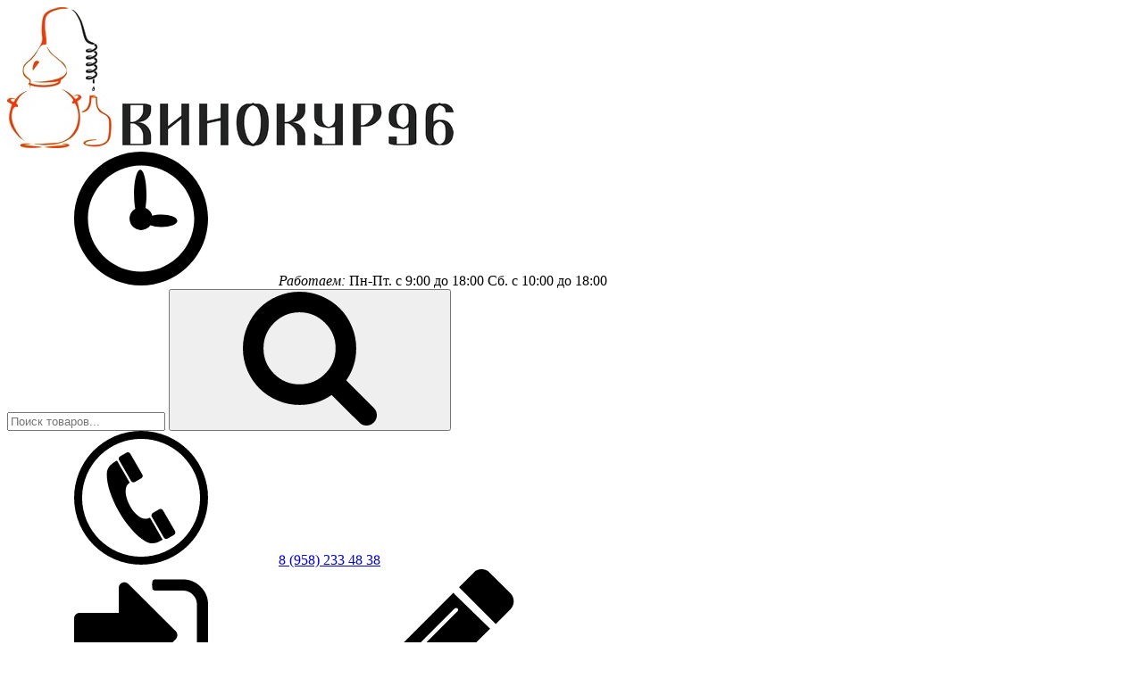

--- FILE ---
content_type: text/html; charset=utf-8
request_url: https://vinokur96.ru/uzel-otbora-s-orosheniem-v-dioptre-clamp-2
body_size: 84060
content:
<!DOCTYPE html>
<html prefix="http://ogp.me/ns#">
    <head>
		<meta name="viewport" content="width=device-width, initial-scale=1, maximum-scale=1, user-scalable=no" />
	    
    <!--Кодировка страницы-->  
    <meta http-equiv="Content-Type" content="text/html; charset=utf-8" />
    <!--/Кодировка страницы--> 
    
    <!--Базовые метатеги страницы-->  
    <title>Узел отбора с орошением в диоптре Clamp 2” купить в Екатеринбурге | Винокур96</title>
    <meta name="keywords" content="Узел отбора с орошением в диоптре Clamp 2” купить, vn560, Узел, отбора, с орошением, в диоптре, Clamp, 2”" />
    <meta name="description" content="Винокур96 предлагает заказать Узел отбора с орошением в диоптре Clamp 2” с доставкой по Екатеринбургу, а также в любой город РФ по цене 4150 в самые кратчайшие сроки." />
    <!--/Базовые метатеги страницы-->
      
        <!--Микроразметка OpenGraph-->  
        <meta property="og:title" content="Узел отбора с орошением в диоптре Clamp 2”"/>
        <meta property="og:description" content="Винокур96 предлагает заказать Узел отбора с орошением в диоптре Clamp 2” с доставкой по Екатеринбургу, а также в любой город РФ по цене 4150 в самые кратчайшие сроки."/>
        <meta property="og:image" content="https://vinokur96.ru/uploads/product/500/560/uzel-otbora-s-orosheniem-v-dioptre-2-dyujma_2023-01-17_06-56-38.jpg">
        <meta property="og:type" content="website"/>
        <meta property="og:url" content= "https://vinokur96.ru/uzel-otbora-s-orosheniem-v-dioptre-clamp-2" />
        <!--/Микроразметка OpenGraph-->  
    
      
      <!--Микроразметка Dublin Core-->
        <meta name="DC.Title" content="Узел отбора с орошением в диоптре Clamp 2”"/>
        <meta name="DC.Subject" content="Узел отбора с орошением в диоптре Clamp 2” купить, vn560, Узел, отбора, с орошением, в диоптре, Clamp, 2”"/>
        <meta name="DC.Description" content="Винокур96 предлагает заказать Узел отбора с орошением в диоптре Clamp 2” с доставкой по Екатеринбургу, а также в любой город РФ по цене 4150 в самые кратчайшие сроки."/>
      <meta name="DC.Type" content="InteractiveResource"/>
      <!--/Микроразметка Dublin Core-->  
      
    <!--Стили плагинов и модулей движка-->
    <link rel="stylesheet" href="https://vinokur96.ru/mg-core/script/standard/css/layout.agreement.css?rev=1526455856" type="text/css" />
    <meta property="og:title" content="Узел отбора с орошением в диоптре Clamp 2” купить в Екатеринбурге" />
    <meta property="og:description" content="Винокур96 предлагает заказать Узел отбора с орошением в диоптре Clamp 2” с доставкой по Екатеринбургу, а также в любой город РФ по цене 4150 в самые кратчайшие сроки." />
    <meta property="og:image" content="https://vinokur96.ru/uploads/product/500/560/thumbs/70_uzel-otbora-s-orosheniem-v-dioptre-2-dyujma_2023-01-17_06-56-38.jpg" />
    <link href="https://vinokur96.ru/mg-plugins/js-accordionmenu/css/styles/flat__violet.css?rev=1462390720" rel="stylesheet" type="text/css">
    <link href="https://vinokur96.ru/mg-plugins/js-promo-banner/css/flipclock.css?rev=1575460112" rel="stylesheet" type="text/css">
    <link href="https://vinokur96.ru/mg-plugins/js-promo-banner/css/effect/effect-1.css?rev=1575460112" rel="stylesheet" type="text/css">
    <link href="https://vinokur96.ru/mg-plugins/js-comments/css/jquery.rating.css?rev=1462824566" rel="stylesheet" type="text/css">
    <link href="https://vinokur96.ru/mg-plugins/js-comments/css/style/flat__black.css?rev=1462824566" rel="stylesheet" type="text/css">
    <link href="https://vinokur96.ru/mg-plugins/js-oneclick/css/style/default.css?rev=1575460036" rel="stylesheet" type="text/css">
    <link href="https://vinokur96.ru/mg-plugins/js-oneclick/css/effect/effect-1.css?rev=1575460036" rel="stylesheet" type="text/css">
    <link href="https://vinokur96.ru/mg-plugins/js-lastview/css/style/flat__black.css?rev=1575459734" rel="stylesheet" type="text/css">
    <link href="https://vinokur96.ru/mg-plugins/js-slider-image/css/style/default.css?rev=1576089532" rel="stylesheet" type="text/css">
    <link href="https://vinokur96.ru/mg-plugins/js-property/css/style.css?rev=1575460236" rel="stylesheet" type="text/css">
    <link rel="stylesheet" href="https://vinokur96.ru/mg-plugins/brand/css/style.css?rev=1526455856" type="text/css" />
    <link href="https://vinokur96.ru/mg-plugins/comments/css/style.css?rev=1526455856" rel="stylesheet" type="text/css">
    <link href="https://vinokur96.ru/mg-core/script/standard/css/jquery.fancybox.css?rev=1526455856" rel="stylesheet" type="text/css">
    <link rel="stylesheet" href="https://vinokur96.ru/mg-plugins/site-block-editor/css/style.css?rev=1526455856" type="text/css" />
    <link type="text/css" href="https://vinokur96.ru/mg-core/script/standard/css/jquery.fancybox.css?rev=1526455856" rel="stylesheet"/>
    <!--/Стили плагинов и модулей движка-->
    
        <!--Стили для шаблона-->
        <link rel="stylesheet" href="https://vinokur96.ru/mg-templates/nano_v1.0/css/style.css?rev=1463065454" type="text/css" />   
        <!--/Стили для шаблона-->    
      
    <!--Цветовая схема для шаблона-->
    <link href="https://vinokur96.ru/mg-templates/nano_v1.0/css/color-scheme/color_ef8b2e.css?rev=1460606714" rel="stylesheet" type="text/css" />
    <!--/Цветовая схема для шаблона-->
    
    <!--Мобильные стили-->
    <!--/Мобильные стили-->
    
    <!--Библиотека для jQuery-->
    <script src="https://vinokur96.ru/mg-core/script/jquery-3.2.1.min.js?rev=1526455856"></script>
    <script src="https://vinokur96.ru/mg-core/script/jquery-ui.min.js?rev=1526455856"></script>
    <script src="https://vinokur96.ru/mg-core/script/jquery.form.js?rev=1526455856"></script>
    <!--/Библиотека для jQuery-->
    
    <!--Скрипты плагинов и модулей движка-->
        <script src="https://vinokur96.ru/mg-core/locales/default.js?rev=1526455856"></script>
    <script src="https://vinokur96.ru/mg-core/script/engine-script.js?rev=1526455856&amp;protocol=https&amp;mgBaseDir=https://vinokur96.ru&amp;currency=руб.&amp;phoneMask=+7&nbsp;(***)&nbsp;***-**-**&amp;lang=LANG"></script>
    <script type="text/javascript" src="https://vinokur96.ru/mg-plugins/js-accordionmenu/js/accordion-menu.js?rev=1462390720"></script>
    <script type="text/javascript" src="https://vinokur96.ru/mg-plugins/js-promo-banner/js/flipclock.min.js?rev=1575460112"></script>
    <script type="text/javascript" src="https://vinokur96.ru/mg-plugins/js-promo-banner/js/script.js?rev=1575460112"></script>
    <script type="text/javascript" src="https://vinokur96.ru/mg-plugins/js-comments/js/jquery.rating.min.js?rev=1462824566"></script>
    <script type="text/javascript" src="https://vinokur96.ru/mg-plugins/js-comments/js/script.js?rev=1462824566"></script>
    <script type="text/javascript" src="https://vinokur96.ru/mg-plugins/js-oneclick/js/jquery.maskedinput.min.js?rev=1575460036"></script>
    <script type="text/javascript" src="https://vinokur96.ru/mg-plugins/js-oneclick/js/script.js?rev=1575460036"></script>
    <script src="https://vinokur96.ru/mg-plugins/comments/js/comments.js?rev=1526455856"></script>
    <script src="https://vinokur96.ru/mg-core/script/jquery.fancybox.pack.js?rev=1526455856"></script>
    <script type="text/javascript" src="https://vinokur96.ru/mg-core/script/jquery.fancybox.pack.js?rev=1526455856"></script>
    <script type="text/javascript" src="https://vinokur96.ru/mg-core/script/jquery.bxslider.min.js?rev=1526455856"></script>
    <script type="text/javascript" src="https://vinokur96.ru/mg-templates/nano_v1.0/js/modal.js?rev=1460242510"></script>
    <script type="text/javascript" src="https://vinokur96.ru/mg-templates/nano_v1.0/js/owl.carousel.min.js?rev=1452436104"></script>
    <script type="text/javascript" src="https://vinokur96.ru/mg-templates/nano_v1.0/js/script.js?rev=1462382618"></script>
    <script type="text/javascript" src="https://vinokur96.ru/mg-templates/nano_v1.0/js/responsive.js?rev=1460576424"></script>
    <script type="text/javascript" src="https://vinokur96.ru/mg-core/script/standard/js/layout.search.js?rev=1526455856"></script>
    <script type="text/javascript" src="https://vinokur96.ru/mg-templates/nano_v1.0/js/layout.cart.js?rev=1460241760"></script>
    <!--/Скрипты плагинов и модулей движка-->
    								    </head>
	<body class="j-no-index  ">
			
		<!-- <svg class="icon icon--example"><use class="symbol" xmlns:xlink="http://www.w3.org/1999/xlink" xlink:href="#icon--example"></use></svg> -->

<svg xmlns="http://www.w3.org/2000/svg" style="display: none;">

	<symbol id="icon--arrow-up" viewBox="0 0 512 512">
		<polygon points="0,335 97.6,432.7 256,274.5 414.3,432.9 512,335.3 256.1,79.2"/>
	</symbol>

	<symbol id="icon--ribbon" viewBox="0 0 512 512">
		<path d="M507.2,248.8l-68.5-29.2l52.2-53.1c2.2-2.3,2.9-5.6,1.7-8.5c-1.2-2.9-4-4.8-7.2-4.9l-74.4-0.6l27.8-69 c1.2-2.9,0.5-6.3-1.7-8.5c-2.3-2.3-5.6-2.9-8.5-1.7L359.5,101l-0.6-74.4c-0.1-3.1-1.9-6-4.9-7.2s-6.3-0.6-8.5,1.7l-53.1,52.2 L263.2,4.8C262,1.9,259.1,0,256,0c-3.1,0-6,1.9-7.2,4.8l-29.2,68.5l-53.1-52.2c-2.3-2.2-5.6-2.9-8.5-1.7c-2.9,1.2-4.8,4-4.9,7.2 l-0.6,74.4l-69-27.8c-2.9-1.2-6.3-0.5-8.5,1.7c-2.3,2.3-2.9,5.6-1.7,8.5l27.8,69L26.6,153c-3.1,0.1-6,1.9-7.2,4.9 c-1.2,2.9-0.6,6.3,1.7,8.5l52.1,53.2L4.8,248.8C1.9,250,0,252.9,0,256c0,3.1,1.9,6,4.8,7.2l68.5,29.2l-52.2,53.1 c-2.2,2.3-2.9,5.6-1.7,8.5c1.2,2.9,4,4.8,7.2,4.9l74.4,0.6l-27.8,69c-1.2,2.9-0.5,6.3,1.7,8.5c2.2,2.2,5.6,2.9,8.5,1.7l69-27.8 l0.6,74.4c0.1,3.1,1.9,6,4.9,7.2c2.9,1.2,6.3,0.6,8.5-1.7l53.1-52.2l29.2,68.5c1.3,2.9,4.1,4.8,7.2,4.8c3.1,0,6-1.9,7.2-4.8 l29.2-68.5l53.1,52.2c2.3,2.2,5.6,2.9,8.5,1.7c2.9-1.2,4.8-4,4.9-7.2l0.6-74.4l69,27.8c2.9,1.2,6.3,0.5,8.5-1.7 c2.3-2.3,2.9-5.6,1.7-8.5l-27.8-69l74.4-0.6c3.1-0.1,6-1.9,7.2-4.9c1.2-2.9,0.6-6.3-1.7-8.5l-52.1-53.1l68.5-29.2 c2.9-1.3,4.8-4.1,4.8-7.2C512,252.9,510.1,250,507.2,248.8z M422,282.4c-2.4,1-4.1,3.1-4.6,5.7c-0.5,2.6,0.3,5.2,2.1,7l47.2,48.1 l-67.5,0.6c-2.6,0-5,1.3-6.4,3.5c-1.5,2.1-1.7,4.9-0.7,7.3l25.2,62.6l-62.6-25.2c-2.4-1-5.1-0.7-7.3,0.7c-2.1,1.5-3.5,3.9-3.5,6.4 l-0.6,67.5l-48.1-47.2c-1.8-1.8-4.5-2.6-7-2.1c-2.6,0.5-4.7,2.3-5.7,4.6l-26.4,62.1L229.6,422c-1-2.4-3.1-4.1-5.7-4.6 c-0.5-0.1-1-0.2-1.5-0.2c-2,0-4,0.8-5.5,2.3l-48.1,47.2l-0.6-67.5c0-2.6-1.3-5-3.5-6.4c-2.1-1.5-4.9-1.7-7.3-0.7l-62.6,25.2 l25.2-62.6c1-2.4,0.7-5.1-0.7-7.3c-1.5-2.1-3.9-3.5-6.4-3.5l-67.6-0.6l47.2-48.1c1.8-1.8,2.6-4.5,2.1-7c-0.5-2.6-2.3-4.7-4.6-5.7 L27.9,256L90,229.6c2.4-1,4.1-3.1,4.6-5.7c0.5-2.6-0.3-5.2-2.1-7l-47.2-48.1l67.5-0.6c2.6,0,5-1.3,6.4-3.5 c1.5-2.1,1.7-4.9,0.7-7.3L94.7,94.7l62.6,25.2c2.4,1,5.1,0.7,7.3-0.7c2.1-1.5,3.5-3.9,3.5-6.4l0.6-67.5l48.1,47.2 c1.8,1.8,4.5,2.6,7,2.1c2.6-0.5,4.7-2.3,5.7-4.6L256,27.9L282.4,90c1,2.4,3.1,4.1,5.7,4.6c2.6,0.5,5.2-0.3,7-2.1l48.1-47.2 l0.6,67.5c0,2.6,1.3,5,3.5,6.4c2.1,1.5,4.9,1.7,7.3,0.7l62.6-25.2l-25.2,62.6c-1,2.4-0.7,5.1,0.7,7.3c1.5,2.1,3.9,3.5,6.4,3.5 l67.5,0.6l-47.2,48.1c-1.8,1.8-2.6,4.5-2.1,7c0.5,2.6,2.3,4.7,4.6,5.7l62.2,26.4L422,282.4z"/>
	</symbol>

	<symbol id="icon--grid" viewBox="0 0 512 512">
		<path d="M131.3,305.8c0,8.8-7.1,15.9-15.9,15.9H15.9c-8.8,0-15.9-7.1-15.9-15.9v-99.6c0-8.8,7.1-15.9,15.9-15.9 h99.6c8.8,0,15.9,7.1,15.9,15.9C131.3,206.2,131.3,305.8,131.3,305.8z"/>
		<path d="M512,305.8c0,8.8-7.1,15.9-15.9,15.9h-99.6c-8.8,0-15.9-7.1-15.9-15.9v-99.6c0-8.8,7.1-15.9,15.9-15.9 h99.6c8.8,0,15.9,7.1,15.9,15.9V305.8z"/>
		<path d="M305.8,2.6h-99.6c-8.8,0-15.9,7.1-15.9,15.9V118c0,8.8,7.1,15.9,15.9,15.9h99.6c8.8,0,15.9-7.1,15.9-15.9 V18.5C321.7,9.7,314.6,2.6,305.8,2.6z"/>
		<path d="M115.4,2.6H15.9C7.1,2.6,0,9.7,0,18.5V118c0,8.8,7.1,15.9,15.9,15.9h99.6c8.8,0,15.9-7.1,15.9-15.9V18.5 C131.3,9.7,124.2,2.6,115.4,2.6z"/>
		<path d="M496.1,2.6h-99.5c-8.8,0-15.9,7.1-15.9,15.9V118c0,8.8,7.1,15.9,15.9,15.9h99.5c8.8,0,15.9-7.1,15.9-15.9 V18.5C512,9.7,504.9,2.6,496.1,2.6z"/>
		<path d="M305.8,190.3h-99.6c-8.8,0-15.9,7.1-15.9,15.9v99.6c0,8.8,7.1,15.9,15.9,15.9h99.6 c8.8,0,15.9-7.1,15.9-15.9v-99.6C321.7,197.4,314.6,190.3,305.8,190.3z"/>
		<path d="M305.8,378.1h-99.6c-8.8,0-15.9,7.1-15.9,15.9v99.6c0,8.8,7.1,15.9,15.9,15.9h99.6 c8.8,0,15.9-7.1,15.9-15.9V394C321.7,385.2,314.6,378.1,305.8,378.1z"/>
		<path d="M131.3,493.5c0,8.8-7.1,15.9-15.9,15.9H15.9c-8.8,0-15.9-7.1-15.9-15.9V394c0-8.8,7.1-15.9,15.9-15.9 h99.6c8.8,0,15.9,7.1,15.9,15.9C131.3,394,131.3,493.5,131.3,493.5z"/>
		<path d="M512,493.5c0,8.8-7.1,15.9-15.9,15.9h-99.6c-8.8,0-15.9-7.1-15.9-15.9V394c0-8.8,7.1-15.9,15.9-15.9h99.6 c8.8,0,15.9,7.1,15.9,15.9V493.5z"/>
	</symbol>

	<symbol id="icon--list" viewBox="0 0 512 512">
		<path d="M495.5,9.8H16.5C7.4,9.8,0,17.2,0,26.3v73.5c0,9.1,7.4,16.5,16.5,16.5h478.9c9.1,0,16.5-7.4,16.5-16.5 V26.3C512,17.2,504.6,9.8,495.5,9.8z"/>
		<path d="M495.5,202.8H16.5c-9.1,0-16.5,7.4-16.5,16.5v73.5c0,9.1,7.4,16.5,16.5,16.5h478.9 c9.1,0,16.5-7.4,16.5-16.5v-73.5C512,210.2,504.6,202.8,495.5,202.8z"/>
		<path d="M495.5,395.8H16.5c-9.1,0-16.5,7.4-16.5,16.5v73.5c0,9.1,7.4,16.5,16.5,16.5h478.9 c9.1,0,16.5-7.4,16.5-16.5v-73.5C512,403.2,504.6,395.8,495.5,395.8z"/>
	</symbol>

	<symbol id="icon--percent" viewBox="0 0 512 512">
		<path d="M512,272.4L470.3,225l25.3-51.3l-51-25.1l4-61.9l-63.2-4.1L366.3,26l-54.7,18.5L272.4,0l-46.2,40.6 l-55.8-27.6l-26.7,54l-57.1-3.7L82.8,122l-60.2,20.4l20.2,59.5L0,239.6l37.4,42.6L9.7,338.3l57.5,28.4l-3.8,58.7l56.4,3.6 l19.3,56.9l59.8-20.3l40.7,46.3l43.8-38.5l51.6,25.5l26.9-54.4l63.6,4.1l3.9-61l53.3-18.1l-18.6-55L512,272.4z M413.9,375.9 l-3.6,55.6l-58.2-3.7l-24.5,49.6l-46.8-23.1l-39.8,35L203.9,447l-54.8,18.6l-17.6-51.9l-51-3.3l3.4-53.4l-52.7-26l25.4-51.4 l-33.9-38.5L61.5,207l-18.4-54.5l55.1-18.7l3.4-53.3l51.7,3.3l24.3-49.2l51.1,25.2L271,22.7l35.6,40.5l49.6-16.8l17.4,51.5 l57.9,3.7l-3.6,56.6l46.2,22.8l-23,46.5l38.2,43.5l-44,38.7l16.9,49.9L413.9,375.9z"/>
		<path d="M315.6,237.4c-24,0-43.8,20.4-43.8,57c0.3,36.3,19.8,54.4,42.4,54.4c23.2,0,43.3-19,43.3-57.3 C357.5,257,341.1,237.4,315.6,237.4z M314.8,334c-15.1,0-24-17.6-23.7-40.7c0-22.9,8.4-41.1,23.7-41.1c17,0,23.4,18.4,23.4,40.5 C338.2,316.7,331,334,314.8,334z"/>
		<path d="M239.4,216.5c0-34.6-16.8-54.2-42.2-54.2c-24,0-43.8,20.4-43.8,56.7c0.3,36.6,19.8,54.7,42.4,54.7 C219.3,273.7,239.4,254.7,239.4,216.5z M173,218.2c0-22.9,8.1-41.1,23.5-41.1c17,0,23.5,18.4,23.5,40.5c0,24-7.3,41.3-23.5,41.3 C181.1,258.9,172.4,241.3,173,218.2z"/>
		<polygon points="300.8,162.3 194.2,349.9 209.8,349.9 316.5,162.3"/>
	</symbol>

	<symbol id="icon--warranty" viewBox="0 0 512 512">
		<path d="M345.8,297.9c3.9,0,7.4-2.5,8.6-6.2l14.4-45.1l37.7-27.8c3.1-2.3,4.4-6.3,3.2-10l-14.4-45.1l14.4-45 c1.2-3.7-0.1-7.7-3.2-10l-37.7-27.8l-14.4-45c-1.2-3.7-4.7-6.2-8.6-6.2h-46.6L261.5,1.8c-3.2-2.3-7.5-2.3-10.7,0l-37.7,27.8h-46.5 c-3.9,0-7.4,2.5-8.6,6.2l-14.4,45L106,108.7c-3.1,2.3-4.4,6.3-3.2,10l14.4,45l-14.4,45c-1.2,3.7,0.1,7.7,3.2,10l37.7,27.8 l14.4,45.1c1.2,3.7,4.7,6.2,8.6,6.2h46.5l37.7,27.8c1.6,1.2,3.5,1.8,5.3,1.8c1.9,0,3.8-0.6,5.3-1.8l37.7-27.8L345.8,297.9 L345.8,297.9z M291,281.7l-34.7,25.6l-34.8-25.6c-1.6-1.1-3.4-1.8-5.3-1.8h-42.9l-13.3-41.6c-0.6-1.8-1.7-3.4-3.2-4.5l-34.9-25.7 l13.3-41.7c0.6-1.8,0.6-3.7,0-5.5l-13.3-41.7l34.9-25.7c1.5-1.1,2.7-2.7,3.2-4.5l13.3-41.6h42.9c1.9,0,3.8-0.6,5.3-1.8l34.8-25.6 L291,45.7c1.6,1.1,3.4,1.8,5.3,1.8h43l13.3,41.6c0.6,1.8,1.7,3.3,3.2,4.5l34.9,25.7L377.3,161c-0.6,1.8-0.6,3.7,0,5.5l13.3,41.7 l-34.9,25.7c-1.5,1.1-2.7,2.7-3.2,4.5l-13.3,41.6h-43C294.4,279.9,292.5,280.5,291,281.7z"/>
		<path d="M209.3,336.8c-4.6-1.7-9.8,0.6-11.6,5.2l-51.3,134.5L129,424.9c-0.9-2.6-2.9-4.7-5.5-5.6 c-2.6-1-5.4-0.6-7.8,0.8l-46.2,28.4l45.2-127.1c1.7-4.7-0.8-9.8-5.5-11.5c-4.7-1.7-9.8,0.8-11.5,5.5L44,466.5 c-1.3,3.6-0.1,7.6,2.8,10c3,2.4,7.1,2.7,10.4,0.7l58.3-35.9l21.8,64.5c1.2,3.6,4.6,6,8.3,6.1c0,0,0.1,0,0.2,0 c3.7,0,7.1-2.3,8.4-5.8l60.3-157.8C216.3,343.7,213.9,338.5,209.3,336.8z"/>
		<path d="M468,466.5l-53.7-151.1c-1.7-4.7-6.9-7.1-11.5-5.5c-4.7,1.7-7.1,6.8-5.5,11.5l45.2,127.1l-46.2-28.4 c-2.3-1.4-5.2-1.7-7.8-0.8c-2.6,0.9-4.6,3-5.5,5.6l-17.4,51.5L313,338.7c-1.8-4.6-6.9-7-11.6-5.2c-4.7,1.8-7,7-5.2,11.6l61.5,161.1 c1.3,3.5,4.7,5.8,8.4,5.8c0,0,0.1,0,0.2,0c3.8-0.1,7.1-2.5,8.3-6.1l21.8-64.5l58.3,35.9c3.3,2,7.4,1.7,10.4-0.7 C468.1,474.1,469.2,470.1,468,466.5z"/>
	</symbol>

	<!-- <symbol id="icon--card" viewBox="0 0 512 512">
		<path d="M484.1,72.6H27.9C12.5,72.6,0,85.1,0,100.5v311c0,15.4,12.5,27.9,27.9,27.9h456.2 c15.4,0,27.9-12.5,27.9-27.9v-311C512,85.1,499.5,72.6,484.1,72.6z M27.9,87.8h456.2c7,0,12.7,5.7,12.7,12.7v58.3H15.2v-58.3 C15.2,93.5,20.9,87.8,27.9,87.8z M484.1,424.2H27.9c-7,0-12.7-5.7-12.7-12.7v-207h481.6v207C496.8,418.5,491.1,424.2,484.1,424.2 z"/>
		<rect x="292.6" y="313.5" width="152.1" height="40.6"/>
	</symbol> -->

	<symbol id="icon--delivery" viewBox="0 0 512 512">
		<path d="M86.4,370.4c-15.3,0-27.8,12.5-27.8,27.8c0,15.3,12.5,27.8,27.8,27.8c15.3,0,27.8-12.5,27.8-27.8 C114.2,382.9,101.8,370.4,86.4,370.4z M86.4,411.9c-7.6,0-13.8-6.2-13.8-13.8c0-7.6,6.2-13.7,13.8-13.7c7.6,0,13.8,6.2,13.8,13.7 C100.2,405.7,94,411.9,86.4,411.9z"/>
		<path d="M378.8,372.8c-15.3,0-27.8,12.5-27.8,27.8c0,15.3,12.5,27.8,27.8,27.8c15.3,0,27.8-12.4,27.8-27.8 C406.6,385.2,394.1,372.8,378.8,372.8z M378.8,414.3c-7.6,0-13.8-6.2-13.8-13.8c0-7.6,6.2-13.7,13.8-13.7 c7.6,0,13.8,6.2,13.8,13.7C392.6,408.1,386.4,414.3,378.8,414.3z"/>
		<path d="M394.9,305.5c-71.3,0-129.4-58-129.4-129.4c0-10.5,1.4-21.4,4.3-32.2l2.3-8.8h-76.9l-0.1,63h-65.8 c-31.4,0-59.3,35.9-84,67.6c-7.7,9.9-15,19.3-21.6,26.4l-0.7,0.9c-34,51.7-20.3,106.1-19.7,108.4l1.4,5.2h28.2 c4.1,25.9,26.6,45.8,53.6,45.8c27.1,0,49.5-19.9,53.7-45.8h54.9h8.7h121.1c3.1,27.1,26.1,48.2,54,48.2c27.9,0,50.9-21.1,54-48.2 h47.3V348h15.4v-89.2L483.6,270C459.4,292.9,427.9,305.5,394.9,305.5z M127.1,212.7h62.3v70.1H52.3 C74.6,252,109.1,212.7,127.1,212.7z M86.4,438.6c-20.5,0-37.2-15.4-39.8-35.1v-3.7c0-22.6,18.4-41,41-41c8.3,0,15.9,2.5,22.4,6.7 c10.1,7.3,16.8,19.2,16.8,32.7C126.8,420.4,108.7,438.6,86.4,438.6z M142.1,392.7c-1.8-14.4-9.4-27-20.2-35.7 c-9.5-8.3-22-13.3-35.5-13.3c-28.2,0-51.4,21.5-54.1,49H15.8c-2.3-14-5.8-54,18.6-91.4c1.3-1.4,2.6-2.9,3.9-4.5h151.1v89.9l0.2,6 L142.1,392.7L142.1,392.7z M378.8,440.9c-22.3,0-40.4-18.1-40.4-40.4c0-22.3,18.1-40.4,40.4-40.4c22,0,40,17.8,40.3,39.7v1.4 C418.7,423.2,400.8,440.9,378.8,440.9z M481.4,334h-36.2v43.7h20.9v15h-33.4c-0.1-0.6-0.3-1.1-0.4-1.7c-0.3-1.5-0.6-3-1-4.4 c-5.9-24-27.4-41.9-53.2-41.9c-28,0-51.1,21-54.6,48H209l0.2-243.5h45c-1.8,9.1-2.7,18.1-2.7,27c0,79.1,64.3,143.4,143.4,143.4 c31.4,0,61.7-10.3,86.5-29.3L481.4,334L481.4,334L481.4,334z"/>
		<path d="M393.3,294.6c65.5,0,118.7-53.3,118.7-118.8c0-65.5-53.3-118.7-118.7-118.7 c-65.5,0-118.7,53.3-118.7,118.7C274.5,241.3,327.8,294.6,393.3,294.6z M393.3,73c56.7,0,102.8,46.1,102.8,102.8 c0,56.7-46.1,102.8-102.8,102.8c-56.7,0-102.8-46.1-102.8-102.8C290.4,119.1,336.6,73,393.3,73z"/>
		<path d="M386.8,191.4c1.8,1.8,4.1,2.7,6.5,2.7c2.3,0,4.7-0.9,6.5-2.7l0,0l54.8-54.9c3.6-3.6,3.6-9.3,0-12.9 c-3.6-3.6-9.3-3.6-12.9,0L393.3,172l-48.4-48.4c-3.6-3.6-9.3-3.6-12.9,0c-3.6,3.6-3.6,9.3,0,12.9L386.8,191.4z"/>
	</symbol>
    
    <symbol id="icon--close" viewBox="0 0 512 512">
		<polygon points="512,409.6 358.3,256 512,102.4 409.6,0 256,153.6 102.4,0 0,102.4 153.6,256 0,409.6 102.4,512 256,358.4 409.6,512"/>
	</symbol>

	<symbol id="icon--phone" viewBox="0 0 512 512">
		<path id="_152222248" d="M212.5,197.7c-47.8,27.6,25.2,164.5,77.5,134.3c9.3,16.1,39.2,68,48.5,84.1 c-22.1,12.8-40.8,20.8-66.4,6.2C201,381.5,122.7,246,125,165.1c0.8-28.1,17.3-39.1,39-51.6C173.2,129.7,203.2,181.6,212.5,197.7 L212.5,197.7z"/>
		<path id="_150519168" d="M232.5,195.4c-5.2,3-11.8,1.2-14.8-4L172,112.1c-3-5.2-1.2-11.8,4-14.8L200,83.4 c5.2-3,11.8-1.2,14.8,4l45.8,79.3c3,5.2,1.2,11.8-4,14.8L232.5,195.4L232.5,195.4z"/>
		<path id="_226148072" d="M357.6,411.9c-5.2,3-11.8,1.2-14.8-4L297,328.7c-3-5.2-1.2-11.8,4-14.8L325,300 c5.2-3,11.8-1.2,14.8,4l45.8,79.3c3,5.2,1.2,11.8-4,14.8L357.6,411.9L357.6,411.9z"/>
		<path d="M256,0L256,0L256,0c70.7,0.1,134.7,28.7,181,75c46.3,46.3,74.9,110.3,74.9,181h0.1v0v0h-0.1 c0,70.7-28.6,134.7-74.9,181c-46.3,46.3-110.3,74.9-181,74.9v0.1h0h0v-0.1c-70.7,0-134.7-28.6-181-74.9 C28.7,390.7,0.1,326.7,0.1,256H0v0v0h0.1c0-70.7,28.6-134.7,74.9-181C121.3,28.7,185.3,0.1,256,0L256,0L256,0L256,0z M256,30.5 L256,30.5L256,30.5L256,30.5L256,30.5c-62.2,0-118.6,25.3-159.4,66.1C55.8,137.4,30.5,193.8,30.5,256h0.1v0v0h-0.1 c0,62.2,25.3,118.5,66.1,159.4c40.8,40.8,97.2,66.1,159.4,66.1v-0.1h0h0v0.1c62.2,0,118.5-25.3,159.4-66.1 c40.8-40.8,66.1-97.2,66.1-159.4h-0.1v0v0h0.1c0-62.2-25.3-118.5-66.1-159.4C374.6,55.8,318.2,30.5,256,30.5L256,30.5z"/>
	</symbol>

	<symbol id="icon--cart" viewBox="0 0 512 512">
		<polygon points="448,336 181.6,336 69.5,80 0,80 0,48 90.5,48 202.5,304 448,304"/>
		<path d="M288,416c0,26.5-21.5,48-48,48s-48-21.5-48-48s21.5-48,48-48S288,389.5,288,416z"/>
		<path d="M448,416c0,26.5-21.5,48-48,48c-26.5,0-48-21.5-48-48s21.5-48,48-48C426.5,368,448,389.5,448,416z"/>
		<polygon points="499.2,144 512,112 160,112 172.8,144"/>
		<polygon points="211.2,240 224,272 448,272 460.8,240"/>
		<polygon points="486.4,176 185.6,176 198.4,208 473.6,208"/>
	</symbol>

	<symbol id="icon--time" viewBox="0 0 512 512">
		<path d="M256,0C114.8,0,0,114.8,0,256c0,141.2,114.8,256,256,256s256-114.8,256-256C512,114.8,397.2,0,256,0z M256,459.2c-112.1,0-203.2-91.2-203.2-203.2c0-112.1,91.2-203.2,203.2-203.2c112.1,0,203.2,91.2,203.2,203.2 C459.2,368.1,368.1,459.2,256,459.2z M333.6,240.5c-13,0-25.1,1.6-35,4.3c-3.5-13.5-13.3-24.4-26-29.5c2.6-15,4.1-33.1,4.1-52.6 c0-51.6-10.6-93.4-23.8-93.4s-23.8,41.8-23.8,93.4c0,20.8,1.7,39.9,4.6,55.4c-13,7.6-21.8,21.8-21.8,37.9c0,24.3,19.7,44,44,44 c14.7,0,27.8-7.3,35.8-18.4c10.9,4,25.6,6.5,41.8,6.5c33.7,0,61-10.7,61-23.8C394.6,251.1,367.3,240.5,333.6,240.5z"/>
	</symbol>

	<symbol id="icon--search" viewBox="0 0 512 512">
		<path d="M511.999,472.613c0,10.662-3.902,19.895-11.695,27.694C492.508,508.101,483.272,512,472.612,512c-11.081,0-20.311-3.899-27.694-11.692L339.384,395.07c-36.723,25.445-77.646,38.159-122.771,38.159c-29.332,0-57.382-5.69-84.15-17.075c-26.77-11.386-49.849-26.773-69.231-46.156c-19.385-19.381-34.77-42.459-46.155-69.231C5.69,274,0.001,245.952,0.001,216.618c0-29.335,5.689-57.385,17.075-84.157c11.385-26.767,26.77-49.843,46.155-69.231c19.382-19.385,42.461-34.77,69.231-46.152C159.23,5.693,187.28,0,216.612,0c29.334,0,57.387,5.693,84.156,17.078c26.764,11.382,49.842,26.767,69.229,46.152c19.384,19.388,34.771,42.464,46.156,69.231c11.386,26.771,17.075,54.821,17.075,84.157c0,45.125-12.723,86.047-38.155,122.766l105.541,105.538C508.199,452.507,511.999,461.739,511.999,472.613 M314,313.998c26.969-26.972,40.461-59.431,40.461-97.38c0-37.951-13.492-70.41-40.461-97.388c-26.975-26.97-59.438-40.459-97.388-40.459c-37.951,0-70.41,13.489-97.381,40.459c-26.977,26.978-40.462,59.437-40.462,97.388c0,37.949,13.486,70.409,40.462,97.38c26.971,26.978,59.431,40.463,97.381,40.463C254.562,354.461,287.025,340.976,314,313.998" />
	</symbol>

	<symbol id="icon--pencil" viewBox="0 0 512 512">
		<path d="M500.535,95.692l-79.42-79.022C412.576,8.059,402.3,3.825,390.433,3.825c-12.229,0-22.361,4.233-30.538,12.845l-56.011,55.721L444.417,212.96l56.118-56.083c8.322-8.358,12.447-18.417,12.447-30.43C512.982,114.797,508.857,104.521,500.535,95.692z" />
    	<path d="M0.982,375.202v133.26h140.641l281.156-277.483L282.175,94.064L0.982,375.202z M123.768,457.987h-21.873v-50.438H51.439v-14.4l27.191-34.409l75.856,75.802L123.768,457.987z M293.029,151.522c4.993,0,7.453,2.46,7.453,7.417c0,2.207-0.796,4.125-2.352,5.681L114.903,347.848c-1.52,1.593-3.474,2.389-5.699,2.389c-4.939,0-7.381-2.569-7.381-7.454c0-2.279,0.814-4.197,2.37-5.753l183.156-183.156C288.868,152.246,290.786,151.522,293.029,151.522z" />
	</symbol>

	<symbol id="icon--log-in" viewBox="0 0 512 512">
		<path d="M483.8,70.8C465,52.1,442.4,42.7,416,42.7H309.3c-2.9,0-5.2,0.7-6.8,2.2c-1.7,1.4-2.8,3.6-3.3,6.5 c-0.6,2.9-0.9,5.5-1,7.8c-0.1,2.3-0.1,5.3,0.2,8.8c0.2,3.6,0.3,5.8,0.3,6.7c0.7,1.8,0.9,3.3,0.7,4.5c-0.2,1.2,0.6,2.2,2.3,3 c1.8,0.8,2.7,1.4,2.7,1.8s1.3,0.8,3.8,1c2.6,0.2,3.8,0.3,3.8,0.3h4.3h3.7h96c14.7,0,27.2,5.2,37.7,15.7 c10.5,10.4,15.7,23,15.7,37.7v234.7c0,14.7-5.2,27.2-15.7,37.7c-10.4,10.4-23,15.7-37.7,15.7H309.3c-2.9,0-5.2,0.7-6.8,2.2 c-1.7,1.5-2.8,3.6-3.3,6.5c-0.6,2.9-0.9,5.5-1,7.8c-0.1,2.3-0.1,5.3,0.2,8.8c0.2,3.6,0.3,5.8,0.3,6.7c0,2.9,1,5.4,3.2,7.5 c2.1,2.1,4.6,3.2,7.5,3.2H416c26.4,0,49.1-9.4,67.8-28.2c18.8-18.8,28.2-41.4,28.2-67.8V138.7C512,112.2,502.6,89.6,483.8,70.8z"/>
		<path d="M394.7,256c0-5.8-2.1-10.8-6.3-15L207,59.7c-4.2-4.2-9.2-6.3-15-6.3c-5.8,0-10.8,2.1-15,6.3 c-4.2,4.2-6.3,9.2-6.3,15v96H21.3c-5.8,0-10.8,2.1-15,6.3c-4.2,4.2-6.3,9.2-6.3,15v128c0,5.8,2.1,10.8,6.3,15 c4.2,4.2,9.2,6.3,15,6.3h149.3v96c0,5.8,2.1,10.8,6.3,15c4.2,4.2,9.2,6.3,15,6.3c5.8,0,10.8-2.1,15-6.3L388.3,271 C392.6,266.8,394.7,261.8,394.7,256z"/>
	</symbol>

	<symbol id="icon--log-out" viewBox="0 0 512 512">
		<path d="M209,433.6c-0.7-1.7-0.9-3.2-0.7-4.4c0.2-1.2-0.5-2.2-2.3-2.9c-1.7-0.8-2.6-1.4-2.6-1.8c0-0.4-1.3-0.8-3.8-1 c-2.5-0.2-3.8-0.3-3.8-0.3h-4.2h-3.6H94c-14.4,0-26.7-5.1-36.9-15.3c-10.2-10.2-15.3-22.5-15.3-36.9V141.1 c0-14.4,5.1-26.7,15.3-36.9C67.4,93.9,79.7,88.8,94,88.8h104.5c2.8,0,5.1-0.7,6.7-2.1c1.6-1.4,2.7-3.5,3.3-6.4 c0.5-2.8,0.9-5.4,1-7.7c0.1-2.3,0.1-5.2-0.2-8.7c-0.2-3.5-0.3-5.7-0.3-6.5c0-2.8-1-5.3-3.1-7.3c-2.1-2.1-4.5-3.1-7.3-3.1H94 C68.1,47,46,56.2,27.6,74.6C9.2,93,0,115.2,0,141.1v229.9c0,25.9,9.2,48.1,27.6,66.4C46,455.8,68.1,465,94,465h104.5 c2.8,0,5.1-0.7,6.7-2.1c1.6-1.4,2.7-3.5,3.3-6.4c0.5-2.8,0.9-5.4,1-7.7c0.1-2.3,0.1-5.2-0.2-8.6C209.1,436.7,209,434.5,209,433.6z"/>
    	<path d="M505.8,241.3L328.2,63.7c-4.1-4.1-9-6.2-14.7-6.2c-5.7,0-10.6,2.1-14.7,6.2c-4.1,4.1-6.2,9-6.2,14.7v94H146.3 c-5.7,0-10.6,2.1-14.7,6.2c-4.1,4.1-6.2,9-6.2,14.7v125.4c0,5.7,2.1,10.6,6.2,14.7c4.1,4.1,9,6.2,14.7,6.2h146.3v94 c0,5.7,2.1,10.6,6.2,14.7c4.1,4.1,9,6.2,14.7,6.2c5.7,0,10.6-2.1,14.7-6.2l177.6-177.6c4.1-4.1,6.2-9,6.2-14.7 S509.9,245.4,505.8,241.3z"/>
	</symbol>

	<symbol id="icon--user" viewBox="0 0 512 512">
		<path d="M256,250.4c56.9,0,103.1-56.1,103.1-125.2C359.1,56.1,343.9,0,256,0S152.9,56.1,152.9,125.2 C152.9,194.3,199.1,250.4,256,250.4z"/> <path d="M61.3,441.6C61.3,437.4,61.3,440.4,61.3,441.6L61.3,441.6z"/>
		<path d="M450.7,444.9C450.7,443.7,450.7,436.9,450.7,444.9L450.7,444.9z"/>
		<path d="M450.5,436.5c-1.9-120.5-17.6-154.8-138-176.5c0,0-16.9,21.6-56.4,21.6S199.6,260,199.6,260 c-119.1,21.5-135.8,55.3-138,172.6c-0.2,9.6-0.3,10.1-0.3,9c0,2.1,0,5.9,0,12.7c0,0,28.7,57.8,194.7,57.8 c166,0,194.7-57.8,194.7-57.8c0-4.3,0-7.3,0-9.4C450.7,445.5,450.6,444.2,450.5,436.5z"/>
	</symbol>
</svg>
		<header>
			<div class="j-container">
				<div class="j-logo">
					<a href="https://vinokur96.ru"><img src=https://vinokur96.ru/uploads/logo/%D0%9B%D0%BE%D0%B3%D0%BE%D1%82%201.jpg alt="Винокур96" title="Винокур96" ></a>
				</div>
				
				<div class="j-worktime-search">
					<div class="j-worktime">
						<svg class="icon icon--time"><use class="symbol" xmlns:xlink="http://www.w3.org/1999/xlink" xlink:href="#icon--time"></use></svg>
	                    <i>Работаем:</i> Пн-Пт. <span>с 9:00 до 18:00</span> Сб. <span>с 10:00 до 18:00</span>
                	</div>
					<div class="j-search">
						
<div class="mg-search-block">
    <form method="GET" action="https://vinokur96.ru/catalog" class="search-form">
        <input type="search" autocomplete="off" name="search" class="search-field" placeholder="Поиск товаров..." value="">
        <button type="submit" class="search-button default-btn">
        	<svg class="icon icon--search"><use class="symbol" xmlns:xlink="http://www.w3.org/1999/xlink" xlink:href="#icon--search"></use></svg>
    	</button>
    </form>
    <div class="wraper-fast-result">
        <div class="fastResult"></div>
    </div>
</div>					</div>
				</div>

				<div class="j-contacts">
					<svg class="icon icon--phone"><use class="symbol" xmlns:xlink="http://www.w3.org/1999/xlink" xlink:href="#icon--phone"></use></svg>
					<a href="tel:+79582334838">8 (958) 233 48 38</a>
					
				    				</div>

				<div class="j-login">
					
    <a href="#j-modal__login">
        <svg class="icon icon--log-in"><use class="symbol" xmlns:xlink="http://www.w3.org/1999/xlink" xlink:href="#icon--log-in"></use></svg>
        Вход
    </a>
    <a href="#j-modal__register">
        <svg class="icon icon--pencil"><use class="symbol" xmlns:xlink="http://www.w3.org/1999/xlink" xlink:href="#icon--pencil"></use></svg>
        Регистрация
    </a>

    <div id="j-modal__login" class="j-modal">
        <div class="j-modal__content">
            <form action="https://vinokur96.ru/enter" method="POST">
                <ul class="form-list">
                    <li><input required placeholder="Email*"  type="text" name="email" value="" required></li>
                    <li><input required placeholder="Пароль*" type="password" name="pass" required></li>
                </ul>
                <button type="submit" class="enter-btn default-btn">Войти</button>
                <a href="/forgotpass" class="forgot-link">Забыли пароль?</a>
            </form>
        </div>
    </div>

    <div id="j-modal__register" class="j-modal">
        <div class="j-modal__content">
            <form action="https://vinokur96.ru/registration" method="POST">
                <ul class="form-list">
                    <li><input required placeholder="Email*" type="text" name="email" value="" required></li>
                    <li><input required placeholder="Пароль*" type="password" name="pass" required></li>
                    <li><input required placeholder="Подтвердите пароль*" type="password" name="pass2" required></li>
                    <li><input required placeholder="Имя*" type="text" name="name" value="" required></li>
                    <li><input type="hidden" name="ip" value=""></li>
                </ul>
                <button type="submit" name="registration" class="register-btn default-btn">Зарегистрироваться</button>
            </form>
        </div>
    </div>

				</div>

				<div class="j-mobile-button">
					<div id="j-catalog__button">Каталог</div>
					<div id="j-page__button">Меню</div>
				</div>
			</div>
		</header>
		
		<div class="j-page-menu">
			<div class="j-container">
				<nav id="j-page__nav" class="j-page__nav j-offcanvas">	
	<ul class="j-page__ul j-offcanvas__menu">
										<li class="level-1">
			<a href="https://vinokur96.ru">
				Главная			</a>
		</li>
														<li class="level-1">
			<a href="https://vinokur96.ru/o-kompanii">
				О компании			</a>
						
			<ul>
																<li class="level-2">
					<a href="https://vinokur96.ru/o-kompanii/samogonnye-apparaty-optom">
						Самогонные аппараты оптом					</a>
				</li>
											</ul>
		</li>
												<li class="level-1">
			<a href="https://vinokur96.ru/catalog">
				Каталог			</a>
		</li>
												<li class="level-1">
			<a href="https://vinokur96.ru/oplata">
				Оплата и доставка			</a>
		</li>
												<li class="level-1">
			<a href="https://vinokur96.ru/contacts">
				Контакты			</a>
		</li>
												<li class="level-1">
			<a href="https://vinokur96.ru/politika-konfidentsialnosti">
				Политика конфиденциальности			</a>
		</li>
					</ul>
</nav>			</div>
		</div>

		<main>
			<aside>
				<div id="j-catalog__nav" class="j-catalog__nav j-offcanvas">
	<div class="j-accordion-menu__title">Каталог товаров</div>
	<ul class="j-accordion-menu j-offcanvas__menu">
		            		<li class="level-1">
									<a class="level-1__a" href="https://vinokur96.ru/samogonnye-apparaty">
				<span class="level-1__a__span">Самогонные аппараты</span>
							</a>
					</li>
		            		<li class="level-1">
						<span class="j-accordion-menu__parent">
				<svg class="icon icon--arrow" version="1.2" baseProfile="tiny" xmlns="http://www.w3.org/2000/svg" xmlns:xlink="http://www.w3.org/1999/xlink" x="0px" y="0px" viewBox="0 0 512 512" xml:space="preserve">
					<polygon points="179.1,-0.3 81.1,97.1 238.9,255.9 80,413.7 177.3,511.7 434.2,256.6"/>
				</svg>
			</span>
									<a class="level-1__a" href="https://vinokur96.ru/peregonnye-kuby-i-komplektuyuschie-k-nim">
				<span class="level-1__a__span">Перегонные кубы и комплектующие к ним</span>
							</a>
						<ul>
				                    				<li class="level-2">
										<a class="level-2__a" href="https://vinokur96.ru/peregonnye-kuby-i-komplektuyuschie-k-nim/kryshki-dlya-peregonnyh-kubov">
						<span class="level-2__a__span">Крышки для перегонных кубов</span>
											</a>
									</li>
				                    				<li class="level-2">
										<a class="level-2__a" href="https://vinokur96.ru/peregonnye-kuby-i-komplektuyuschie-k-nim/peregonnye-kuby">
						<span class="level-2__a__span">Перегонные кубы</span>
											</a>
									</li>
				                    				<li class="level-2">
										<a class="level-2__a" href="https://vinokur96.ru/peregonnye-kuby-i-komplektuyuschie-k-nim/homuty-dlya-kubov">
						<span class="level-2__a__span">Хомуты для кубов</span>
											</a>
									</li>
				                    				<li class="level-2">
										<a class="level-2__a" href="https://vinokur96.ru/peregonnye-kuby-i-komplektuyuschie-k-nim/gilzy-dlya-datchikov-temperatury">
						<span class="level-2__a__span">Гильзы для датчиков температуры</span>
											</a>
									</li>
				                    				<li class="level-2">
										<a class="level-2__a" href="https://vinokur96.ru/peregonnye-kuby-i-komplektuyuschie-k-nim/teny-dlya-kubov">
						<span class="level-2__a__span">ТЭНы для кубов</span>
											</a>
									</li>
							</ul>
					</li>
		            		<li class="level-1">
						<span class="j-accordion-menu__parent">
				<svg class="icon icon--arrow" version="1.2" baseProfile="tiny" xmlns="http://www.w3.org/2000/svg" xmlns:xlink="http://www.w3.org/1999/xlink" x="0px" y="0px" viewBox="0 0 512 512" xml:space="preserve">
					<polygon points="179.1,-0.3 81.1,97.1 238.9,255.9 80,413.7 177.3,511.7 434.2,256.6"/>
				</svg>
			</span>
									<a class="level-1__a" href="https://vinokur96.ru/deflegmatory">
				<span class="level-1__a__span">Дефлегматоры</span>
							</a>
						<ul>
				                    				<li class="level-2">
										<a class="level-2__a" href="https://vinokur96.ru/deflegmatory/kojuhotrubnye-deflegmatory-holodilniki">
						<span class="level-2__a__span">Кожухотрубные дефлегматоры (холодильники)</span>
											</a>
									</li>
				                    				<li class="level-2">
										<a class="level-2__a" href="https://vinokur96.ru/deflegmatory/rubashechnye-deflegmatory">
						<span class="level-2__a__span">Рубашечные дефлегматоры</span>
											</a>
									</li>
				                    				<li class="level-2">
										<a class="level-2__a" href="https://vinokur96.ru/deflegmatory/deflegmatory-dimrota">
						<span class="level-2__a__span">Дефлегматоры димрота</span>
											</a>
									</li>
							</ul>
					</li>
		            		<li class="level-1">
									<a class="level-1__a" href="https://vinokur96.ru/nasadka-panchenkova">
				<span class="level-1__a__span">Насадка Панченкова</span>
							</a>
					</li>
		            		<li class="level-1">
									<a class="level-1__a" href="https://vinokur96.ru/kolpachkovye-kolonny">
				<span class="level-1__a__span">Колпачковые колонны</span>
							</a>
					</li>
		            		<li class="level-1">
						<span class="j-accordion-menu__parent">
				<svg class="icon icon--arrow" version="1.2" baseProfile="tiny" xmlns="http://www.w3.org/2000/svg" xmlns:xlink="http://www.w3.org/1999/xlink" x="0px" y="0px" viewBox="0 0 512 512" xml:space="preserve">
					<polygon points="179.1,-0.3 81.1,97.1 238.9,255.9 80,413.7 177.3,511.7 434.2,256.6"/>
				</svg>
			</span>
									<a class="level-1__a" href="https://vinokur96.ru/izmeritelnoe-oborudovanie">
				<span class="level-1__a__span">Измерительное оборудование</span>
							</a>
						<ul>
				                    				<li class="level-2">
										<a class="level-2__a" href="https://vinokur96.ru/izmeritelnoe-oborudovanie/tsifrovye-termometry">
						<span class="level-2__a__span">Цифровые термометры</span>
											</a>
									</li>
				                    				<li class="level-2">
										<a class="level-2__a" href="https://vinokur96.ru/izmeritelnoe-oborudovanie/spirtometry">
						<span class="level-2__a__span">Спиртометры</span>
											</a>
									</li>
							</ul>
					</li>
		            		<li class="level-1">
						<span class="j-accordion-menu__parent">
				<svg class="icon icon--arrow" version="1.2" baseProfile="tiny" xmlns="http://www.w3.org/2000/svg" xmlns:xlink="http://www.w3.org/1999/xlink" x="0px" y="0px" viewBox="0 0 512 512" xml:space="preserve">
					<polygon points="179.1,-0.3 81.1,97.1 238.9,255.9 80,413.7 177.3,511.7 434.2,256.6"/>
				</svg>
			</span>
									<a class="level-1__a" href="https://vinokur96.ru/komplektuyuschie-na-baze-clamp-soedineniy">
				<span class="level-1__a__span">Комплектующие на базе Clamp соединений</span>
							</a>
						<ul>
				                    				<li class="level-2">
										<a class="level-2__a" href="https://vinokur96.ru/komplektuyuschie-na-baze-clamp-soedineniy/homuty-clamp-dlya-tsarg">
						<span class="level-2__a__span">Хомуты Clamp для царг</span>
											</a>
									</li>
				                    				<li class="level-2">
										<a class="level-2__a" href="https://vinokur96.ru/komplektuyuschie-na-baze-clamp-soedineniy/otvody-clamp-klamp-nerj">
						<span class="level-2__a__span">Отводы Clamp</span>
											</a>
									</li>
				                    				<li class="level-2">
										<a class="level-2__a" href="https://vinokur96.ru/komplektuyuschie-na-baze-clamp-soedineniy/shtutsery-clamp">
						<span class="level-2__a__span">Штуцеры Clamp</span>
											</a>
									</li>
				                    				<li class="level-2">
										<a class="level-2__a" href="https://vinokur96.ru/komplektuyuschie-na-baze-clamp-soedineniy/zaglushki-clamp">
						<span class="level-2__a__span">Заглушки Clamp</span>
											</a>
									</li>
				                    				<li class="level-2">
										<a class="level-2__a" href="https://vinokur96.ru/komplektuyuschie-na-baze-clamp-soedineniy/uzly-otbora-clamp">
						<span class="level-2__a__span">Узлы отбора Clamp</span>
											</a>
									</li>
				                    				<li class="level-2">
										<a class="level-2__a" href="https://vinokur96.ru/komplektuyuschie-na-baze-clamp-soedineniy/perehodniki-clamp">
						<span class="level-2__a__span">Переходники Clamp</span>
											</a>
									</li>
				                    				<li class="level-2">
										<a class="level-2__a" href="https://vinokur96.ru/komplektuyuschie-na-baze-clamp-soedineniy/dioptry-i-steklyannye-tsargi">
						<span class="level-2__a__span">Диоптры и стеклянные царги</span>
											</a>
									</li>
				                    				<li class="level-2">
										<a class="level-2__a" href="https://vinokur96.ru/komplektuyuschie-na-baze-clamp-soedineniy/molochnye-mufty">
						<span class="level-2__a__span">Молочные муфты</span>
											</a>
									</li>
							</ul>
					</li>
		            		<li class="level-1">
						<span class="j-accordion-menu__parent">
				<svg class="icon icon--arrow" version="1.2" baseProfile="tiny" xmlns="http://www.w3.org/2000/svg" xmlns:xlink="http://www.w3.org/1999/xlink" x="0px" y="0px" viewBox="0 0 512 512" xml:space="preserve">
					<polygon points="179.1,-0.3 81.1,97.1 238.9,255.9 80,413.7 177.3,511.7 434.2,256.6"/>
				</svg>
			</span>
									<a class="level-1__a" href="https://vinokur96.ru/komplektuyuschie-dlya-samogonnyh-apparatov">
				<span class="level-1__a__span">Комплектующие для самогонных аппаратов</span>
							</a>
						<ul>
				                    				<li class="level-2">
										<a class="level-2__a" href="https://vinokur96.ru/komplektuyuschie-dlya-samogonnyh-apparatov/distillyatory">
						<span class="level-2__a__span">Дистилляторы</span>
											</a>
									</li>
				                    				<li class="level-2">
										<a class="level-2__a" href="https://vinokur96.ru/komplektuyuschie-dlya-samogonnyh-apparatov/tsargi">
						<span class="level-2__a__span">Царги Clamp</span>
											</a>
									</li>
				                    				<li class="level-2">
										<a class="level-2__a" href="https://vinokur96.ru/komplektuyuschie-dlya-samogonnyh-apparatov/doohladiteli-holodilniki">
						<span class="level-2__a__span">Доохладители холодильники</span>
											</a>
									</li>
				                    				<li class="level-2">
										<span class="j-accordion-menu__parent">
						<svg class="icon icon--arrow" version="1.2" baseProfile="tiny" xmlns="http://www.w3.org/2000/svg" xmlns:xlink="http://www.w3.org/1999/xlink" x="0px" y="0px" viewBox="0 0 512 512" xml:space="preserve">
							<polygon points="179.1,-0.3 81.1,97.1 238.9,255.9 80,413.7 177.3,511.7 434.2,256.6"/>
						</svg>
					</span>
										<a class="level-2__a" href="https://vinokur96.ru/komplektuyuschie-dlya-samogonnyh-apparatov/izdeliya-iz-silikona-i-pvh">
						<span class="level-2__a__span">Изделия из силикона и ПВХ</span>
											</a>
										<ul>
						                            						<li class="level-3">
							<a class="level-3__a" href="https://vinokur96.ru/komplektuyuschie-dlya-samogonnyh-apparatov/izdeliya-iz-silikona-i-pvh/silikonovaya-trubka">
								<span class="level-3__a__span">Силиконовая трубка</span>
															</a>
						</li>
						                            						<li class="level-3">
							<a class="level-3__a" href="https://vinokur96.ru/komplektuyuschie-dlya-samogonnyh-apparatov/izdeliya-iz-silikona-i-pvh/silikonovye-prokladki-dlya-kubov">
								<span class="level-3__a__span">Силиконовые прокладки для кубов</span>
															</a>
						</li>
						                            						<li class="level-3">
							<a class="level-3__a" href="https://vinokur96.ru/komplektuyuschie-dlya-samogonnyh-apparatov/izdeliya-iz-silikona-i-pvh/silikonovye-prokladki-pod-klamp-soedineniya">
								<span class="level-3__a__span">Силиконовые прокладки под кламп соединения</span>
															</a>
						</li>
						                            						<li class="level-3">
							<a class="level-3__a" href="https://vinokur96.ru/komplektuyuschie-dlya-samogonnyh-apparatov/izdeliya-iz-silikona-i-pvh/trubka-pvh">
								<span class="level-3__a__span">Трубка ПВХ</span>
															</a>
						</li>
						                            						<li class="level-3">
							<a class="level-3__a" href="https://vinokur96.ru/komplektuyuschie-dlya-samogonnyh-apparatov/izdeliya-iz-silikona-i-pvh/tselnolistovoy-silikon">
								<span class="level-3__a__span">Цельнолистовой силикон</span>
															</a>
						</li>
											</ul>
									</li>
				                    				<li class="level-2">
										<a class="level-2__a" href="https://vinokur96.ru/komplektuyuschie-dlya-samogonnyh-apparatov/izmeriteli-kreposti-popugai">
						<span class="level-2__a__span">Измерители крепости (попугаи)</span>
											</a>
									</li>
				                    				<li class="level-2">
										<a class="level-2__a" href="https://vinokur96.ru/komplektuyuschie-dlya-samogonnyh-apparatov/lyuki-dlya-kubov">
						<span class="level-2__a__span">Люки для кубов</span>
											</a>
									</li>
				                    				<li class="level-2">
										<a class="level-2__a" href="https://vinokur96.ru/komplektuyuschie-dlya-samogonnyh-apparatov/troyniki-dlya-bystrosyomnyh-soedineniy">
						<span class="level-2__a__span">Тройники для быстросъёмных соединений</span>
											</a>
									</li>
				                    				<li class="level-2">
										<a class="level-2__a" href="https://vinokur96.ru/komplektuyuschie-dlya-samogonnyh-apparatov/krany">
						<span class="level-2__a__span">Краны</span>
											</a>
									</li>
				                    				<li class="level-2">
										<a class="level-2__a" href="https://vinokur96.ru/komplektuyuschie-dlya-samogonnyh-apparatov/djin-korziny-i-ekstraktory-soksleta">
						<span class="level-2__a__span">Джин корзины и экстракторы Сокслета</span>
											</a>
									</li>
							</ul>
					</li>
		            		<li class="level-1">
									<a class="level-1__a" href="https://vinokur96.ru/bystrosyomnye-pnevmaticheskie-soedineniya">
				<span class="level-1__a__span">Быстросъёмные пневматические соединения</span>
							</a>
					</li>
		            		<li class="level-1">
						<span class="j-accordion-menu__parent">
				<svg class="icon icon--arrow" version="1.2" baseProfile="tiny" xmlns="http://www.w3.org/2000/svg" xmlns:xlink="http://www.w3.org/1999/xlink" x="0px" y="0px" viewBox="0 0 512 512" xml:space="preserve">
					<polygon points="179.1,-0.3 81.1,97.1 238.9,255.9 80,413.7 177.3,511.7 434.2,256.6"/>
				</svg>
			</span>
									<a class="level-1__a" href="https://vinokur96.ru/izdeliya-iz-medi">
				<span class="level-1__a__span">Изделия из меди</span>
							</a>
						<ul>
				                    				<li class="level-2">
										<a class="level-2__a" href="https://vinokur96.ru/izdeliya-iz-medi/mednye-otvody">
						<span class="level-2__a__span">Медные отводы</span>
											</a>
									</li>
				                    				<li class="level-2">
										<a class="level-2__a" href="https://vinokur96.ru/izdeliya-iz-medi/mednye-tsargi">
						<span class="level-2__a__span">Медные царги</span>
											</a>
									</li>
							</ul>
					</li>
		            		<li class="level-1">
						<span class="j-accordion-menu__parent">
				<svg class="icon icon--arrow" version="1.2" baseProfile="tiny" xmlns="http://www.w3.org/2000/svg" xmlns:xlink="http://www.w3.org/1999/xlink" x="0px" y="0px" viewBox="0 0 512 512" xml:space="preserve">
					<polygon points="179.1,-0.3 81.1,97.1 238.9,255.9 80,413.7 177.3,511.7 434.2,256.6"/>
				</svg>
			</span>
									<a class="level-1__a" href="https://vinokur96.ru/bidony-i-yomkosti-dlya-hraneniya-jidkostey">
				<span class="level-1__a__span">Бидоны и ёмкости для хранения жидкостей</span>
							</a>
						<ul>
				                    				<li class="level-2">
										<a class="level-2__a" href="https://vinokur96.ru/bidony-i-yomkosti-dlya-hraneniya-jidkostey/kastryuli">
						<span class="level-2__a__span">Кастрюли</span>
											</a>
									</li>
							</ul>
					</li>
		            		<li class="level-1">
						<span class="j-accordion-menu__parent">
				<svg class="icon icon--arrow" version="1.2" baseProfile="tiny" xmlns="http://www.w3.org/2000/svg" xmlns:xlink="http://www.w3.org/1999/xlink" x="0px" y="0px" viewBox="0 0 512 512" xml:space="preserve">
					<polygon points="179.1,-0.3 81.1,97.1 238.9,255.9 80,413.7 177.3,511.7 434.2,256.6"/>
				</svg>
			</span>
									<a class="level-1__a" href="https://vinokur96.ru/ingredienty-dlya-vinokurov">
				<span class="level-1__a__span">Ингредиенты для винокуров</span>
							</a>
						<ul>
				                    				<li class="level-2">
										<a class="level-2__a" href="https://vinokur96.ru/ingredienty-dlya-vinokurov/drojji">
						<span class="level-2__a__span">Дрожжи</span>
											</a>
									</li>
				                    				<li class="level-2">
										<a class="level-2__a" href="https://vinokur96.ru/ingredienty-dlya-vinokurov/zerno">
						<span class="level-2__a__span">Солод и зерно</span>
											</a>
									</li>
				                    				<li class="level-2">
										<a class="level-2__a" href="https://vinokur96.ru/ingredienty-dlya-vinokurov/spetsii">
						<span class="level-2__a__span">Специи</span>
											</a>
									</li>
							</ul>
					</li>
		            		<li class="level-1">
						<span class="j-accordion-menu__parent">
				<svg class="icon icon--arrow" version="1.2" baseProfile="tiny" xmlns="http://www.w3.org/2000/svg" xmlns:xlink="http://www.w3.org/1999/xlink" x="0px" y="0px" viewBox="0 0 512 512" xml:space="preserve">
					<polygon points="179.1,-0.3 81.1,97.1 238.9,255.9 80,413.7 177.3,511.7 434.2,256.6"/>
				</svg>
			</span>
									<a class="level-1__a" href="https://vinokur96.ru/vspomogatelnoe-oborudovanie-vinokura">
				<span class="level-1__a__span">Вспомогательное оборудование винокура и пивовара</span>
							</a>
						<ul>
				                    				<li class="level-2">
										<a class="level-2__a" href="https://vinokur96.ru/vspomogatelnoe-oborudovanie-vinokura/voronki-iz-nerjaveyuschey-stali">
						<span class="level-2__a__span">Воронки из нержавеющей стали</span>
											</a>
									</li>
				                    				<li class="level-2">
										<a class="level-2__a" href="https://vinokur96.ru/vspomogatelnoe-oborudovanie-vinokura/bazuki-i-filtry-dlya-hmelya">
						<span class="level-2__a__span">Базуки и фильтры для хмеля</span>
											</a>
									</li>
				                    				<li class="level-2">
										<a class="level-2__a" href="https://vinokur96.ru/vspomogatelnoe-oborudovanie-vinokura/shtutsery-tipa-yorsh">
						<span class="level-2__a__span">Штуцеры ёрш из нержавейки</span>
											</a>
									</li>
				                    				<li class="level-2">
										<a class="level-2__a" href="https://vinokur96.ru/vspomogatelnoe-oborudovanie-vinokura/latunnye-shtutsery-yorsh">
						<span class="level-2__a__span">Латунные штуцеры ёрш</span>
											</a>
									</li>
				                    				<li class="level-2">
										<a class="level-2__a" href="https://vinokur96.ru/vspomogatelnoe-oborudovanie-vinokura/troyniki-t-obraznye-latun">
						<span class="level-2__a__span">Тройники Т-образные (латунь)</span>
											</a>
									</li>
				                    				<li class="level-2">
										<a class="level-2__a" href="https://vinokur96.ru/vspomogatelnoe-oborudovanie-vinokura/regulyatory-napryajeniya-i-termoregulyatory">
						<span class="level-2__a__span">Регуляторы напряжения и терморегуляторы</span>
											</a>
									</li>
				                    				<li class="level-2">
										<a class="level-2__a" href="https://vinokur96.ru/vspomogatelnoe-oborudovanie-vinokura/vesy">
						<span class="level-2__a__span">Весы</span>
											</a>
									</li>
				                    				<li class="level-2">
										<a class="level-2__a" href="https://vinokur96.ru/vspomogatelnoe-oborudovanie-vinokura/meshalki-dlya-susla-i-bragi">
						<span class="level-2__a__span">Мешалки для сусла и браги</span>
											</a>
									</li>
							</ul>
					</li>
		            		<li class="level-1">
									<a class="level-1__a" href="https://vinokur96.ru/nasosy">
				<span class="level-1__a__span">Насосы для самогонщика и пивовара</span>
							</a>
					</li>
		            		<li class="level-1">
									<a class="level-1__a" href="https://vinokur96.ru/dlya-kulinarov">
				<span class="level-1__a__span">Для кулинаров</span>
							</a>
					</li>
		            		<li class="level-1">
									<a class="level-1__a" href="https://vinokur96.ru/butylki-i-probki">
				<span class="level-1__a__span">Бутылки и пробки</span>
							</a>
					</li>
		            		<li class="level-1">
									<a class="level-1__a" href="https://vinokur96.ru/nepreryvnye-brajnye-kolonny">
				<span class="level-1__a__span">Непрерывные бражные колонны</span>
							</a>
					</li>
			</ul>
</div>				
				                 			
              		
				
				<div class="j-last-views__wrapper">
	<div class="j-last-views__title">Просмотренные товары</div>
	<div class="j-last-views">

		            			<div class="j-product">
				<div class="j-product__image">
					
					<a href="https://vinokur96.ru/komplektuyuschie-na-baze-clamp-soedineniy/uzly-otbora-clamp/uzel-otbora-s-orosheniem-v-dioptre-clamp-2">
						<img src="https://vinokur96.ru/uploads/product/500/560/thumbs/70_uzel-otbora-s-orosheniem-v-dioptre-2-dyujma_2023-01-17_06-56-38.jpg" />
					</a>
				</div>
				<div class="j-product__name">
		            <a href="https://vinokur96.ru/komplektuyuschie-na-baze-clamp-soedineniy/uzly-otbora-clamp/uzel-otbora-s-orosheniem-v-dioptre-clamp-2">Узел отбора с орошением в диоптре Clamp 2”</a>
		        </div>
				<div class="j-product__price">
										<div class="j-product__price__current">4 150 <span>руб.</span></div>
				</div>
							</div>
			</div>

	<div class="j-last-views__buttons">
		<div class="j-last-views__buttons__prev">
			<svg class="icon icon--prev-1" version="1.2" baseProfile="tiny" xmlns="http://www.w3.org/2000/svg" xmlns:xlink="http://www.w3.org/1999/xlink" x="0px" y="0px" viewBox="0 0 512 512" xml:space="preserve">
				<polygon points="335.2,512 432.8,414.3 274.5,256 432.8,97.7 335.2,0 79.2,256"/>
			</svg>
		</div>
		<div class="j-last-views__buttons__next">
			<svg class="icon icon--next-1" version="1.2" baseProfile="tiny" xmlns="http://www.w3.org/2000/svg" xmlns:xlink="http://www.w3.org/1999/xlink" x="0px" y="0px" viewBox="0 0 512 512" xml:space="preserve">
				<polygon points="179.1,-0.3 81.1,97.1 238.9,255.9 80,413.7 177.3,511.7 434.2,256.6"/>
			</svg>
		</div>
	</div>
</div>

<script type="text/javascript">
$(document).ready(function() {
	$('.j-last-views').owlCarousel({
		items: 1,
        itemsDesktop: [1199, 1],
        itemsDesktopSmall: [980, 1],
        itemsTablet: [800, 1],
        itemsMobile: [480, 1],
                navigation: false,
        navigationText: false,
        pagination: false
	});


	var lastviews = $('.j-last-views');
	$('.j-last-views__buttons__next').on('click', function(){lastviews.trigger('owl.next');});
    $('.j-last-views__buttons__prev').on('click', function(){lastviews.trigger('owl.prev');});
});
</script>              
			</aside>
			
			<article>
                <div class="j-banner">
	<div class="j-banner__content">
					</div>
</div>
<script>
$(document).ready(function() {
		startDelay();
});
</script>
 
				              	<!-- Trigger and Banner - Start -->
								<!-- /Trigger and Banner -->
 
				<div class="j-navigator">
		<a class="j-navigator__home" href="https://vinokur96.ru">Главная</a>
		<span class="j-navigator__separator">-</span>
		<a href="https://vinokur96.ru/komplektuyuschie-na-baze-clamp-soedineniy">Комплектующие на базе Clamp соединений</a>
	<span class="j-navigator__separator">-</span>
		<a href="https://vinokur96.ru/komplektuyuschie-na-baze-clamp-soedineniy/uzly-otbora-clamp">Узлы отбора Clamp</a>
	<span class="j-navigator__separator">-</span>
		<span class="j-navigator__last">Узел отбора с орошением в диоптре Clamp 2”</span>
	</div>

				

<div class="j-product__page product-details-block" itemscope itemtype="http://schema.org/Product">
    
    <div class="j-product__gallery">
        <script type="text/javascript" src="https://vinokur96.ru/mg-templates/nano_v1.0/js/layout.images.js"></script>
<script type="text/javascript" src="https://vinokur96.ru/mg-templates/nano_v1.0/js/zoomsl-3.0.js"></script>

<div class="mg-product-slides">
  
    <ul class="main-product-slide">
                <li  class="product-details-image"><a href="https://vinokur96.ru/uploads/product/500/560/uzel-otbora-s-orosheniem-v-dioptre-2-dyujma_2023-01-17_06-56-38.jpg" rel="gallery" class="fancy-modal">
            <img class="mg-product-image" itemprop="image" data-transfer="true" data-product-id="560" src="https://vinokur96.ru/uploads/product/500/560/thumbs/70_uzel-otbora-s-orosheniem-v-dioptre-2-dyujma_2023-01-17_06-56-38.jpg" alt="Узел отбора с орошением в диоптре Clamp 2”" title="Узел отбора с орошением в диоптре Clamp 2”" data-magnify-src="https://vinokur96.ru/uploads/product/500/560/uzel-otbora-s-orosheniem-v-dioptre-2-dyujma_2023-01-17_06-56-38.jpg"></a>
        <a class="zoom" href="javascript:void(0);"></a>
        
    </li>
            <li  class="product-details-image"><a href="https://vinokur96.ru/uploads/product/500/560/uzel-otbora-s-orosheniem-v-dioptre-2-dyujma-2_2023-01-17_06-56-38.jpg" rel="gallery" class="fancy-modal">
            <img class="mg-product-image" itemprop="image" data-transfer="true" data-product-id="560" src="https://vinokur96.ru/uploads/product/500/560/thumbs/70_uzel-otbora-s-orosheniem-v-dioptre-2-dyujma-2_2023-01-17_06-56-38.jpg" alt="Узел отбора с орошением в диоптре Clamp 2”" title="Узел отбора с орошением в диоптре Clamp 2”" data-magnify-src="https://vinokur96.ru/uploads/product/500/560/uzel-otbora-s-orosheniem-v-dioptre-2-dyujma-2_2023-01-17_06-56-38.jpg"></a>
        <a class="zoom" href="javascript:void(0);"></a>
        
    </li>
            <li  class="product-details-image"><a href="https://vinokur96.ru/uploads/product/500/560/uzel-otbora-s-orosheniem-v-dioptre-2-dyujma-5_2023-01-17_06-56-38.jpg" rel="gallery" class="fancy-modal">
            <img class="mg-product-image" itemprop="image" data-transfer="true" data-product-id="560" src="https://vinokur96.ru/uploads/product/500/560/thumbs/70_uzel-otbora-s-orosheniem-v-dioptre-2-dyujma-5_2023-01-17_06-56-38.jpg" alt="Узел отбора с орошением в диоптре Clamp 2”" title="Узел отбора с орошением в диоптре Clamp 2”" data-magnify-src="https://vinokur96.ru/uploads/product/500/560/uzel-otbora-s-orosheniem-v-dioptre-2-dyujma-5_2023-01-17_06-56-38.jpg"></a>
        <a class="zoom" href="javascript:void(0);"></a>
        
    </li>
    </ul>
<div class="slides-slider">
    <div class="slides-inner">
                <a data-slide-index="0" class="slides-item" href="javascript:void(0);">
            <img class="mg-peview-foto"  src="https://vinokur96.ru/uploads/product/500/560/thumbs/70_uzel-otbora-s-orosheniem-v-dioptre-2-dyujma_2023-01-17_06-56-38.jpg" alt="" title=""/>
        </a>
                <a data-slide-index="1" class="slides-item" href="javascript:void(0);">
            <img class="mg-peview-foto"  src="https://vinokur96.ru/uploads/product/500/560/thumbs/70_uzel-otbora-s-orosheniem-v-dioptre-2-dyujma-2_2023-01-17_06-56-38.jpg" alt="" title=""/>
        </a>
                <a data-slide-index="2" class="slides-item" href="javascript:void(0);">
            <img class="mg-peview-foto"  src="https://vinokur96.ru/uploads/product/500/560/thumbs/70_uzel-otbora-s-orosheniem-v-dioptre-2-dyujma-5_2023-01-17_06-56-38.jpg" alt="" title=""/>
        </a>
            </div>
</div>
</div>    </div>
    
    <div class="j-product__status product-status">

        <h1 class="j-product__title" itemprop="name">
            Узел отбора с орошением в диоптре Clamp 2”        </h1>

		<div class="j-comments__info">
	<span class="j-comments__rating">
		<input type="hidden" name="val" value="0" />
	</span>
	<!-- <span>Голосов: </span> -->
	<span class="j-comments__vote"><span>Отзывов:</span> 0</span> 
</div>
        <div class="j-product__code">
            Артикул: <span itemprop="productID">vn560</span>
        </div>

        <ul class="product-status-list">
			<li class="count-product-info">
				<span class="count"> 
			<span class="j-product__in-stock count" itemprop="availability">Есть в наличии</span>
	</span>			</li>
			<li style="display:none">Вес: <span class="label-black weight">0</span> кг. </li>
        </ul>

        <div class="buy-block">
            <div class="buy-block-inner j-product__buy-block">
              
				<div class="product-price j-product__price">
					<ul class="product-status-list">
			
												
												<li style="display:none">
							<span class="old-price j-product__price__old">0 руб.</span>
						</li>
						<li>
							<span class="price j-product__price__current" itemprop="price">4 150 руб.</span>
						</li>
												
					</ul>
				</div>
				
				
				
				
            </div>
            <form action="https://vinokur96.ru/catalog" method="POST" class="property-form actionBuy" data-product-id=560><div class="buy-container product"
     >

    
    <div class="hidder-element"  >
        <input type="hidden" name="inCartProductId" value="560">
        <div class="cart_form">
            <div class="amount_change">
                <a href="#" class="down"></a>
                <input type="text" name="amount_input" class="amount_input" data-max-count="-1" value="1" />
                <a href="#" class="up"></a>
            </div>
        </div>
                                <a class = "addToCart buy-product buy" href = "https://vinokur96.ru/catalog?inCartProductId=560" data-item-id="560">
            Купить        </a>
        <input type="submit" name="buyWithProp" onclick="return false;" style="display:none">
        
        <div class="j-one-click__button" data-product-id="560" title="">Купить в 1 клик</div>
                <a href="https://vinokur96.ru/compare?inCompareProductId=560" data-item-id="560" title="Добавить к сравнению" class="addToCompare" >
            Сравнить        </a>
        
            </div>
</div></form>        </div>
    </div>
    
    <div class="j-tabs">
        
        <ul class="j-tabs__nav">
            <li class="current">
                <a href="#tab1">Описание</a>
            </li>
            <li>
                <a href="#tab2">Отзывы <span class="j-comments__count"></span></a>
            </li>
            <li>
                            </li>
        </ul>
        
        <div class="j-tabs__content" id="tab1" itemprop="description">
            Узел отбора с орошением в диоптре 2 дюйма, обеспечивает равномерное орошение насадки и визуальный контроль.<br />
Узел отбора по жидкости реализован в укороченном, облегченном диоптре 2 дюйма
<ul>
	<li>
		Полная высота: 100мм
	</li>
	<li>
		Высота стекла: 50мм
	</li>
	<li>
		Количество трубок орошения: 6
	</li>
	<li>
		Количество точек орошения: 18
	</li>
	<li>
		Трубка отбора: 8мм
	</li>
</ul>
Хомут и прокладка приобретаются отдельно.        </div>

        <div class="j-tabs__content" id="tab2" itemscope itemtype="http://schema.org/Review">
            <div class="j-comments">
	<form class="j-comments__form" data-id="">
				<div class="rating"><input type="hidden" name="val" value="0"/></div>
		
		<textarea id="comment" placeholder="Ваш отзыв*" required></textarea>
		
		<input type="hidden" id="secret-key" value="" />
		
		<input class="j-comments__submit" type="submit" value="Отправить">
	</form>

	<div class="j-clear"></div>

	<div class="j-comments__tree">
			<div class="j-comments__load-more">Показать еще...</div>
	</div>
</div>        </div>

        
    </div>

    <script>
    $(document).ready(function() {

    $('.j-related').owlCarousel({
        items: 4,
        itemsDesktop: [1199, 3],
        itemsDesktopSmall: [980, 3],
        itemsTablet: [800, 2],
        itemsMobile: [480, 1],
        navigation: true,
        navigationText: false,
        pagination: false
    });
});</script>

<div class="j-related__title">Сопутствующие товары</div>
<div class="j-related owl-carousel">
            <div class="product-wrapper j-product">
            <a class="j-product__image" href="https://vinokur96.ru/prokladka-silikonovaya-clamp-1-5">
                                <img class="mg-product-image" itemprop="image" data-transfer="true" data-product-id="404" src="https://vinokur96.ru/uploads/product/400/404/thumbs/70_prokladka-silikon_2021-01-26_06-53-48.jpg" alt="Прокладка силиконовая Clamp 1,5&quot;" title="Прокладка силиконовая Clamp 1,5&quot;" data-magnify-src="https://vinokur96.ru/uploads/product/400/404/prokladka-silikon_2021-01-26_06-53-48.jpg">            </a>
            <div class="j-product__name">
                <a href="https://vinokur96.ru/prokladka-silikonovaya-clamp-1-5">Прокладка силиконовая Clamp 1,5&quot;</a>
            </div>
            <div class="product-footer">
                <div class="j-product__price">
                    <div class="j-product__price__current">25 <span>руб.</span></div>
                </div>
            </div>
        </div>
            <div class="product-wrapper j-product">
            <a class="j-product__image" href="https://vinokur96.ru/homut-slamp-15">
                                <img class="mg-product-image" itemprop="image" data-transfer="true" data-product-id="105" src="https://vinokur96.ru/uploads/product/100/105/thumbs/70_301homutzazhim-800x800_2023-01-25_07-20-25.jpeg" alt="Хомут СLAMP 1,5&quot;" title="Хомут СLAMP 1,5&quot;" data-magnify-src="https://vinokur96.ru/uploads/product/100/105/301homutzazhim-800x800_2023-01-25_07-20-25.jpeg">            </a>
            <div class="j-product__name">
                <a href="https://vinokur96.ru/homut-slamp-15">Хомут СLAMP 1,5&quot;</a>
            </div>
            <div class="product-footer">
                <div class="j-product__price">
                    <div class="j-product__price__current">280 <span>руб.</span></div>
                </div>
            </div>
        </div>
            <div class="product-wrapper j-product">
            <a class="j-product__image" href="https://vinokur96.ru/trubka-silikonovaya-10h20">
                                <img class="mg-product-image" itemprop="image" data-transfer="true" data-product-id="96" src="https://vinokur96.ru/uploads/product/000/96/thumbs/70_shlang-silikonovyj_2019-12-13_07-53-44.jpg" alt="Трубка силиконовая 10х2,0" title="Трубка силиконовая 10х2,0" data-magnify-src="https://vinokur96.ru/uploads/product/000/96/shlang-silikonovyj_2019-12-13_07-53-44.jpg">            </a>
            <div class="j-product__name">
                <a href="https://vinokur96.ru/trubka-silikonovaya-10h20">Трубка силиконовая 10х2,0</a>
            </div>
            <div class="product-footer">
                <div class="j-product__price">
                    <div class="j-product__price__current">180 <span>руб.</span></div>
                </div>
            </div>
        </div>
            <div class="product-wrapper j-product">
            <a class="j-product__image" href="https://vinokur96.ru/trubka-silikonovaya-60h15">
                                <img class="mg-product-image" itemprop="image" data-transfer="true" data-product-id="93" src="https://vinokur96.ru/uploads/product/000/93/thumbs/70_shlang-silikonovyj_2019-12-13_07-52-48.jpg" alt="Трубка силиконовая 6,0х1,5" title="Трубка силиконовая 6,0х1,5" data-magnify-src="https://vinokur96.ru/uploads/product/000/93/shlang-silikonovyj_2019-12-13_07-52-48.jpg">            </a>
            <div class="j-product__name">
                <a href="https://vinokur96.ru/trubka-silikonovaya-60h15">Трубка силиконовая 6,0х1,5</a>
            </div>
            <div class="product-footer">
                <div class="j-product__price">
                    <div class="j-product__price__current">100 <span>руб.</span></div>
                </div>
            </div>
        </div>
            <div class="product-wrapper j-product">
            <a class="j-product__image" href="https://vinokur96.ru/trubka-silikonovaya-10h15">
                                <img class="mg-product-image" itemprop="image" data-transfer="true" data-product-id="95" src="https://vinokur96.ru/uploads/product/000/95/thumbs/70_shlang-silikonovyj_2019-12-13_07-53-34.jpg" alt="Трубка силиконовая 10х1,5" title="Трубка силиконовая 10х1,5" data-magnify-src="https://vinokur96.ru/uploads/product/000/95/shlang-silikonovyj_2019-12-13_07-53-34.jpg">            </a>
            <div class="j-product__name">
                <a href="https://vinokur96.ru/trubka-silikonovaya-10h15">Трубка силиконовая 10х1,5</a>
            </div>
            <div class="product-footer">
                <div class="j-product__price">
                    <div class="j-product__price__current">135 <span>руб.</span></div>
                </div>
            </div>
        </div>
            <div class="product-wrapper j-product">
            <a class="j-product__image" href="https://vinokur96.ru/trubka-pvh-12h20">
                                <img class="mg-product-image" itemprop="image" data-transfer="true" data-product-id="88" src="https://vinokur96.ru/uploads/product/000/88/thumbs/70_Working-Pressure-Single-Clear-Vinyl-Tube-Hose_2019-12-13_07-51-18.jpg" alt="Трубка ПВХ 12х2,0" title="Трубка ПВХ 12х2,0" data-magnify-src="https://vinokur96.ru/uploads/product/000/88/Working-Pressure-Single-Clear-Vinyl-Tube-Hose_2019-12-13_07-51-18.jpg">            </a>
            <div class="j-product__name">
                <a href="https://vinokur96.ru/trubka-pvh-12h20">Трубка ПВХ 12х2,0</a>
            </div>
            <div class="product-footer">
                <div class="j-product__price">
                    <div class="j-product__price__current">85 <span>руб.</span></div>
                </div>
            </div>
        </div>
            <div class="product-wrapper j-product">
            <a class="j-product__image" href="https://vinokur96.ru/trubka-pvh-6h15">
                                <img class="mg-product-image" itemprop="image" data-transfer="true" data-product-id="85" src="https://vinokur96.ru/uploads/product/000/85/thumbs/70_Working-Pressure-Single-Clear-Vinyl-Tube-Hose_2019-12-13_07-50-47.jpg" alt="Трубка ПВХ 6х1,5" title="Трубка ПВХ 6х1,5" data-magnify-src="https://vinokur96.ru/uploads/product/000/85/Working-Pressure-Single-Clear-Vinyl-Tube-Hose_2019-12-13_07-50-47.jpg">            </a>
            <div class="j-product__name">
                <a href="https://vinokur96.ru/trubka-pvh-6h15">Трубка ПВХ 6х1,5</a>
            </div>
            <div class="product-footer">
                <div class="j-product__price">
                    <div class="j-product__price__current">38 <span>руб.</span></div>
                </div>
            </div>
        </div>
            <div class="product-wrapper j-product">
            <a class="j-product__image" href="https://vinokur96.ru/trubka-pvh-10h1-5">
                                <img class="mg-product-image" itemprop="image" data-transfer="true" data-product-id="87" src="https://vinokur96.ru/uploads/product/000/87/thumbs/70_Working-Pressure-Single-Clear-Vinyl-Tube-Hose_2019-12-13_07-51-06.jpg" alt="Трубка ПВХ 10х1,5" title="Трубка ПВХ 10х1,5" data-magnify-src="https://vinokur96.ru/uploads/product/000/87/Working-Pressure-Single-Clear-Vinyl-Tube-Hose_2019-12-13_07-51-06.jpg">            </a>
            <div class="j-product__name">
                <a href="https://vinokur96.ru/trubka-pvh-10h1-5">Трубка ПВХ 10х1,5</a>
            </div>
            <div class="product-footer">
                <div class="j-product__price">
                    <div class="j-product__price__current">54 <span>руб.</span></div>
                </div>
            </div>
        </div>
            <div class="product-wrapper j-product">
            <a class="j-product__image" href="https://vinokur96.ru/trubka-pvh-14h20">
                                <img class="mg-product-image" itemprop="image" data-transfer="true" data-product-id="89" src="https://vinokur96.ru/uploads/product/000/89/thumbs/70_Working-Pressure-Single-Clear-Vinyl-Tube-Hose_2019-12-13_07-51-32.jpg" alt="Трубка ПВХ 14х2,0" title="Трубка ПВХ 14х2,0" data-magnify-src="https://vinokur96.ru/uploads/product/000/89/Working-Pressure-Single-Clear-Vinyl-Tube-Hose_2019-12-13_07-51-32.jpg">            </a>
            <div class="j-product__name">
                <a href="https://vinokur96.ru/trubka-pvh-14h20">Трубка ПВХ 14х2,0</a>
            </div>
            <div class="product-footer">
                <div class="j-product__price">
                    <div class="j-product__price__current">95 <span>руб.</span></div>
                </div>
            </div>
        </div>
            <div class="product-wrapper j-product">
            <a class="j-product__image" href="https://vinokur96.ru/trubka-silikonovaya-80h15">
                                <img class="mg-product-image" itemprop="image" data-transfer="true" data-product-id="94" src="https://vinokur96.ru/uploads/product/000/94/thumbs/70_shlang-silikonovyj_2019-12-13_07-52-56.jpg" alt="Трубка силиконовая 8,0х1,5" title="Трубка силиконовая 8,0х1,5" data-magnify-src="https://vinokur96.ru/uploads/product/000/94/shlang-silikonovyj_2019-12-13_07-52-56.jpg">            </a>
            <div class="j-product__name">
                <a href="https://vinokur96.ru/trubka-silikonovaya-80h15">Трубка силиконовая 8,0х1,5</a>
            </div>
            <div class="product-footer">
                <div class="j-product__price">
                    <div class="j-product__price__current">120 <span>руб.</span></div>
                </div>
            </div>
        </div>
            <div class="product-wrapper j-product">
            <a class="j-product__image" href="https://vinokur96.ru/trubka-pvh-16h20">
                                <img class="mg-product-image" itemprop="image" data-transfer="true" data-product-id="90" src="https://vinokur96.ru/uploads/product/000/90/thumbs/70_Working-Pressure-Single-Clear-Vinyl-Tube-Hose_2019-12-13_07-51-43.jpg" alt="Трубка ПВХ 16х2,0" title="Трубка ПВХ 16х2,0" data-magnify-src="https://vinokur96.ru/uploads/product/000/90/Working-Pressure-Single-Clear-Vinyl-Tube-Hose_2019-12-13_07-51-43.jpg">            </a>
            <div class="j-product__name">
                <a href="https://vinokur96.ru/trubka-pvh-16h20">Трубка ПВХ 16х2,0</a>
            </div>
            <div class="product-footer">
                <div class="j-product__price">
                    <div class="j-product__price__current">100 <span>руб.</span></div>
                </div>
            </div>
        </div>
            <div class="product-wrapper j-product">
            <a class="j-product__image" href="https://vinokur96.ru/trubka-silikonovaya-14h20">
                                <img class="mg-product-image" itemprop="image" data-transfer="true" data-product-id="98" src="https://vinokur96.ru/uploads/product/000/98/thumbs/70_shlang-silikonovyj_2019-12-13_08-16-36.jpg" alt="Трубка силиконовая 14х2,0" title="Трубка силиконовая 14х2,0" data-magnify-src="https://vinokur96.ru/uploads/product/000/98/shlang-silikonovyj_2019-12-13_08-16-36.jpg">            </a>
            <div class="j-product__name">
                <a href="https://vinokur96.ru/trubka-silikonovaya-14h20">Трубка силиконовая 14х2,0</a>
            </div>
            <div class="product-footer">
                <div class="j-product__price">
                    <div class="j-product__price__current">280 <span>руб.</span></div>
                </div>
            </div>
        </div>
            <div class="product-wrapper j-product">
            <a class="j-product__image" href="https://vinokur96.ru/trubka-silikonovaya-12h20">
                                <img class="mg-product-image" itemprop="image" data-transfer="true" data-product-id="97" src="https://vinokur96.ru/uploads/product/000/97/thumbs/70_shlang-silikonovyj_2019-12-13_07-53-55.jpg" alt="Трубка силиконовая 12х2,0" title="Трубка силиконовая 12х2,0" data-magnify-src="https://vinokur96.ru/uploads/product/000/97/shlang-silikonovyj_2019-12-13_07-53-55.jpg">            </a>
            <div class="j-product__name">
                <a href="https://vinokur96.ru/trubka-silikonovaya-12h20">Трубка силиконовая 12х2,0</a>
            </div>
            <div class="product-footer">
                <div class="j-product__price">
                    <div class="j-product__price__current">230 <span>руб.</span></div>
                </div>
            </div>
        </div>
    </div>
</div>
			</article>
		</main>

		<footer>
			<div class="j-container">
				<div class="j-copyright">&copy; 2025 год. ИП Трефилов Петр Олегович ИНН 660301214811 Все права защищены. При копировании информации, ссылка на первоисточник обязательна.</div>
				<div class="j-phone">
					<svg class="icon icon--phone"><use class="symbol" xmlns:xlink="http://www.w3.org/1999/xlink" xlink:href="#icon--phone"></use></svg>
					<a href="tel:+83436566528">8 (958) 233 48 38</a>
					
				</div>
				<div class="j-to-top">
					<svg class="icon icon--arrow-up"><use class="symbol" xmlns:xlink="http://www.w3.org/1999/xlink" xlink:href="#icon--arrow-up"></use></svg>
				</div>
			</div>
		</footer>

		<div class="j-banner">
	<div class="j-banner__content">
					</div>
</div>
<script>
$(document).ready(function() {
		startDelay();
});
</script>

		<div class="j-modal__cart">
    <div class="j-modal__cart__content">
        <div class="j-modal__cart__title">Корзина товаров</div>
        <div class="j-modal__cart__table">
            <table class="small-cart-table">
                                            </table>
        </div>
        <ul class="total sum-list">
            <li class="total-sum">Всего:
                <strong></strong>
            </li>
        </ul>
        <div class="j-modal__cart__footer">
            <span class="j-modal__cart__close">Продолжить покупки</span>
            <a class="default-btn" href="https://vinokur96.ru/order">Оформить</a>
        </div>
    </div>
</div>
<div class="mg-desktop-cart">
    <div class="cart">
        <div class="cart-inner">
            <a href="https://vinokur96.ru/order" class="small-cart-icon">
                <svg class="icon icon--cart"><use class="symbol" xmlns:xlink="http://www.w3.org/1999/xlink" xlink:href="#icon--cart"></use></svg>
                <ul class="cart-list">
                    <li>
                        <span class="countsht">0</span>
                    </li>
                    <li class="cart-qty">
                        <span class="pricesht">0</span> <i>руб.</i>
                    </li>
                </ul>
            </a>
        </div>
    </div>
</div>
		<!-- Yandex.Metrika counter -->
<script type="text/javascript" >
    (function (d, w, c) {
        (w[c] = w[c] || []).push(function() {
            try {
                w.yaCounter56200048 = new Ya.Metrika({
                    id:56200048,
                    clickmap:true,
                    trackLinks:true,
                    accurateTrackBounce:true,
                    ecommerce:"dataLayer"
                });
            } catch(e) { }
        });

        var n = d.getElementsByTagName("script")[0],
            s = d.createElement("script"),
            f = function () { n.parentNode.insertBefore(s, n); };
        s.type = "text/javascript";
        s.async = true;
        s.src = "https://mc.yandex.ru/metrika/watch.js";

        if (w.opera == "[object Opera]") {
            d.addEventListener("DOMContentLoaded", f, false);
        } else { f(); }
    })(document, window, "yandex_metrika_callbacks");
</script>
<noscript><div><img src="https://mc.yandex.ru/watch/56200048" style="position:absolute; left:-9999px;" alt="" /></div></noscript>
<!-- /Yandex.Metrika counter -->
<!-- Begin Talk-Me {literal} -->
<script type='text/javascript'>
	(function(d, w, m) {
		window.supportAPIMethod = m;
		var s = d.createElement('script');
		s.type ='text/javascript'; s.id = 'supportScript'; s.charset = 'utf-8';
		s.async = true;
		var id = 'b4c01d51f7f437cd15b7bfe70aad9e9c';
		s.src = '//lcab.talk-me.ru/support/support.js?h='+id;
		var sc = d.getElementsByTagName('script')[0];
		w[m] = w[m] || function() { (w[m].q = w[m].q || []).push(arguments); };
		if (sc) sc.parentNode.insertBefore(s, sc); 
		else d.documentElement.firstChild.appendChild(s);
	})(document, window, 'TalkMe');
</script>
<!-- {/literal} End Talk-Me -->
		
    
	</body>
</html>